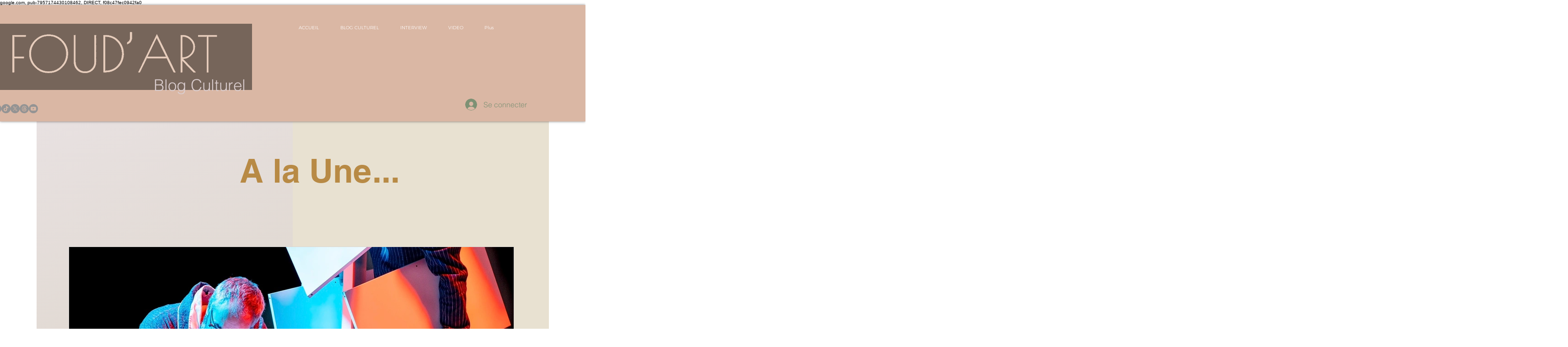

--- FILE ---
content_type: text/html; charset=utf-8
request_url: https://accounts.google.com/o/oauth2/postmessageRelay?parent=https%3A%2F%2Fstatic.parastorage.com&jsh=m%3B%2F_%2Fscs%2Fabc-static%2F_%2Fjs%2Fk%3Dgapi.lb.en.2kN9-TZiXrM.O%2Fd%3D1%2Frs%3DAHpOoo_B4hu0FeWRuWHfxnZ3V0WubwN7Qw%2Fm%3D__features__
body_size: 161
content:
<!DOCTYPE html><html><head><title></title><meta http-equiv="content-type" content="text/html; charset=utf-8"><meta http-equiv="X-UA-Compatible" content="IE=edge"><meta name="viewport" content="width=device-width, initial-scale=1, minimum-scale=1, maximum-scale=1, user-scalable=0"><script src='https://ssl.gstatic.com/accounts/o/2580342461-postmessagerelay.js' nonce="ybi7tSwqQnSaPE3N1XkqOA"></script></head><body><script type="text/javascript" src="https://apis.google.com/js/rpc:shindig_random.js?onload=init" nonce="ybi7tSwqQnSaPE3N1XkqOA"></script></body></html>

--- FILE ---
content_type: text/html; charset=utf-8
request_url: https://www.google.com/recaptcha/api2/aframe
body_size: 269
content:
<!DOCTYPE HTML><html><head><meta http-equiv="content-type" content="text/html; charset=UTF-8"></head><body><script nonce="zRA5XxMLY0o4RW6uV0ODaA">/** Anti-fraud and anti-abuse applications only. See google.com/recaptcha */ try{var clients={'sodar':'https://pagead2.googlesyndication.com/pagead/sodar?'};window.addEventListener("message",function(a){try{if(a.source===window.parent){var b=JSON.parse(a.data);var c=clients[b['id']];if(c){var d=document.createElement('img');d.src=c+b['params']+'&rc='+(localStorage.getItem("rc::a")?sessionStorage.getItem("rc::b"):"");window.document.body.appendChild(d);sessionStorage.setItem("rc::e",parseInt(sessionStorage.getItem("rc::e")||0)+1);localStorage.setItem("rc::h",'1770037269145');}}}catch(b){}});window.parent.postMessage("_grecaptcha_ready", "*");}catch(b){}</script></body></html>

--- FILE ---
content_type: text/css; charset=utf-8
request_url: https://www.foudart-blog.com/_serverless/pro-gallery-css-v4-server/layoutCss?ver=2&id=pro-blog&items=0_1320_845%7C0_1233_1769%7C0_699_644%7C0_1075_435%7C0_1175_1798%7C0_500_750%7C0_460_690%7C0_1587_2245%7C0_4096_2731%7C0_5822_3881&container=2340.875_798_2279.4375_720&options=gallerySizeType:px%7CgallerySizePx:300%7CimageMargin:25%7CisRTL:false%7CgalleryLayout:2%7CtitlePlacement:SHOW_ON_HOVER%7CcubeRatio:0.5625%7CcubeType:fill
body_size: -102
content:
#pro-gallery-pro-blog [data-hook="item-container"][data-idx="0"].gallery-item-container{opacity: 1 !important;display: block !important;transition: opacity .2s ease !important;top: 0px !important;left: 0px !important;right: auto !important;height: 443px !important;width: 249px !important;} #pro-gallery-pro-blog [data-hook="item-container"][data-idx="0"] .gallery-item-common-info-outer{height: 100% !important;} #pro-gallery-pro-blog [data-hook="item-container"][data-idx="0"] .gallery-item-common-info{height: 100% !important;width: 100% !important;} #pro-gallery-pro-blog [data-hook="item-container"][data-idx="0"] .gallery-item-wrapper{width: 249px !important;height: 443px !important;margin: 0 !important;} #pro-gallery-pro-blog [data-hook="item-container"][data-idx="0"] .gallery-item-content{width: 249px !important;height: 443px !important;margin: 0px 0px !important;opacity: 1 !important;} #pro-gallery-pro-blog [data-hook="item-container"][data-idx="0"] .gallery-item-hover{width: 249px !important;height: 443px !important;opacity: 1 !important;} #pro-gallery-pro-blog [data-hook="item-container"][data-idx="0"] .item-hover-flex-container{width: 249px !important;height: 443px !important;margin: 0px 0px !important;opacity: 1 !important;} #pro-gallery-pro-blog [data-hook="item-container"][data-idx="0"] .gallery-item-wrapper img{width: 100% !important;height: 100% !important;opacity: 1 !important;} #pro-gallery-pro-blog [data-hook="item-container"][data-idx="1"].gallery-item-container{opacity: 1 !important;display: block !important;transition: opacity .2s ease !important;top: 0px !important;left: 274px !important;right: auto !important;height: 443px !important;width: 250px !important;} #pro-gallery-pro-blog [data-hook="item-container"][data-idx="1"] .gallery-item-common-info-outer{height: 100% !important;} #pro-gallery-pro-blog [data-hook="item-container"][data-idx="1"] .gallery-item-common-info{height: 100% !important;width: 100% !important;} #pro-gallery-pro-blog [data-hook="item-container"][data-idx="1"] .gallery-item-wrapper{width: 250px !important;height: 443px !important;margin: 0 !important;} #pro-gallery-pro-blog [data-hook="item-container"][data-idx="1"] .gallery-item-content{width: 250px !important;height: 443px !important;margin: 0px 0px !important;opacity: 1 !important;} #pro-gallery-pro-blog [data-hook="item-container"][data-idx="1"] .gallery-item-hover{width: 250px !important;height: 443px !important;opacity: 1 !important;} #pro-gallery-pro-blog [data-hook="item-container"][data-idx="1"] .item-hover-flex-container{width: 250px !important;height: 443px !important;margin: 0px 0px !important;opacity: 1 !important;} #pro-gallery-pro-blog [data-hook="item-container"][data-idx="1"] .gallery-item-wrapper img{width: 100% !important;height: 100% !important;opacity: 1 !important;} #pro-gallery-pro-blog [data-hook="item-container"][data-idx="2"].gallery-item-container{opacity: 1 !important;display: block !important;transition: opacity .2s ease !important;top: 0px !important;left: 549px !important;right: auto !important;height: 443px !important;width: 249px !important;} #pro-gallery-pro-blog [data-hook="item-container"][data-idx="2"] .gallery-item-common-info-outer{height: 100% !important;} #pro-gallery-pro-blog [data-hook="item-container"][data-idx="2"] .gallery-item-common-info{height: 100% !important;width: 100% !important;} #pro-gallery-pro-blog [data-hook="item-container"][data-idx="2"] .gallery-item-wrapper{width: 249px !important;height: 443px !important;margin: 0 !important;} #pro-gallery-pro-blog [data-hook="item-container"][data-idx="2"] .gallery-item-content{width: 249px !important;height: 443px !important;margin: 0px 0px !important;opacity: 1 !important;} #pro-gallery-pro-blog [data-hook="item-container"][data-idx="2"] .gallery-item-hover{width: 249px !important;height: 443px !important;opacity: 1 !important;} #pro-gallery-pro-blog [data-hook="item-container"][data-idx="2"] .item-hover-flex-container{width: 249px !important;height: 443px !important;margin: 0px 0px !important;opacity: 1 !important;} #pro-gallery-pro-blog [data-hook="item-container"][data-idx="2"] .gallery-item-wrapper img{width: 100% !important;height: 100% !important;opacity: 1 !important;} #pro-gallery-pro-blog [data-hook="item-container"][data-idx="3"]{display: none !important;} #pro-gallery-pro-blog [data-hook="item-container"][data-idx="4"]{display: none !important;} #pro-gallery-pro-blog [data-hook="item-container"][data-idx="5"]{display: none !important;} #pro-gallery-pro-blog [data-hook="item-container"][data-idx="6"]{display: none !important;} #pro-gallery-pro-blog [data-hook="item-container"][data-idx="7"]{display: none !important;} #pro-gallery-pro-blog [data-hook="item-container"][data-idx="8"]{display: none !important;} #pro-gallery-pro-blog [data-hook="item-container"][data-idx="9"]{display: none !important;} #pro-gallery-pro-blog .pro-gallery-prerender{height:1845.6666666666667px !important;}#pro-gallery-pro-blog {height:1845.6666666666667px !important; width:798px !important;}#pro-gallery-pro-blog .pro-gallery-margin-container {height:1845.6666666666667px !important;}#pro-gallery-pro-blog .pro-gallery {height:1845.6666666666667px !important; width:798px !important;}#pro-gallery-pro-blog .pro-gallery-parent-container {height:1845.6666666666667px !important; width:823px !important;}